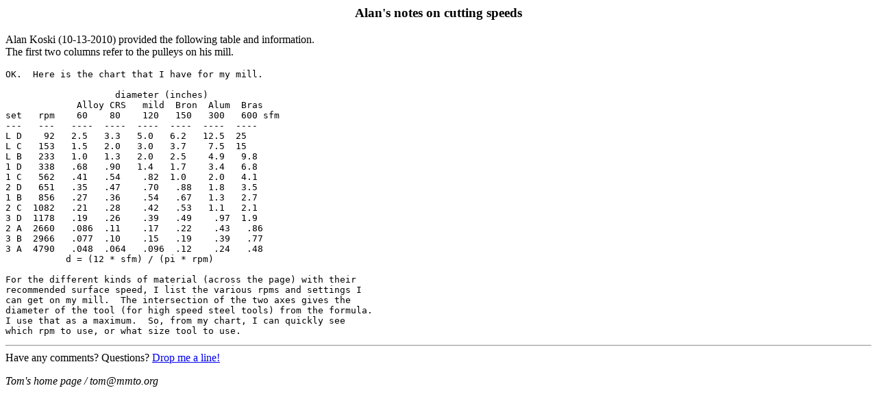

--- FILE ---
content_type: text/html; charset=UTF-8
request_url: http://cholla.mmto.org/machining/speeds_ak.html
body_size: 1618
content:
<HTML>
<HEAD>
<TITLE>Machining</TITLE>
</HEAD>

<BODY>

<CENTER>
<h3>Alan's notes on cutting speeds</h3>
</CENTER>

<p>
Alan Koski (10-13-2010) provided the following table and information.
<br>
The first two columns refer to the pulleys on his mill.

<pre>
OK.  Here is the chart that I have for my mill.

	            diameter (inches)
             Alloy CRS   mild  Bron  Alum  Bras
set   rpm    60    80    120   150   300   600 sfm
---   ---   ----  ----  ----  ----  ----  ----
L D    92   2.5   3.3   5.0   6.2   12.5  25
L C   153   1.5   2.0   3.0   3.7    7.5  15
L B   233   1.0   1.3   2.0   2.5    4.9   9.8
1 D   338   .68   .90   1.4   1.7    3.4   6.8
1 C   562   .41   .54    .82  1.0    2.0   4.1
2 D   651   .35   .47    .70   .88   1.8   3.5
1 B   856   .27   .36    .54   .67   1.3   2.7
2 C  1082   .21   .28    .42   .53   1.1   2.1
3 D  1178   .19   .26    .39   .49    .97  1.9
2 A  2660   .086  .11    .17   .22    .43   .86
3 B  2966   .077  .10    .15   .19    .39   .77
3 A  4790   .048  .064   .096  .12    .24   .48
	   d = (12 * sfm) / (pi * rpm)

For the different kinds of material (across the page) with their
recommended surface speed, I list the various rpms and settings I
can get on my mill.  The intersection of the two axes gives the
diameter of the tool (for high speed steel tools) from the formula.
I use that as a maximum.  So, from my chart, I can quickly see
which rpm to use, or what size tool to use.
</pre>

<hr>

Have any comments? Questions?
<A HREF="mailto:tom@mmto.org">Drop me a line!</A>
<p>

<ADDRESS>
Tom's home page / tom@mmto.org
</ADDRESS>

</BODY>
</HTML>
